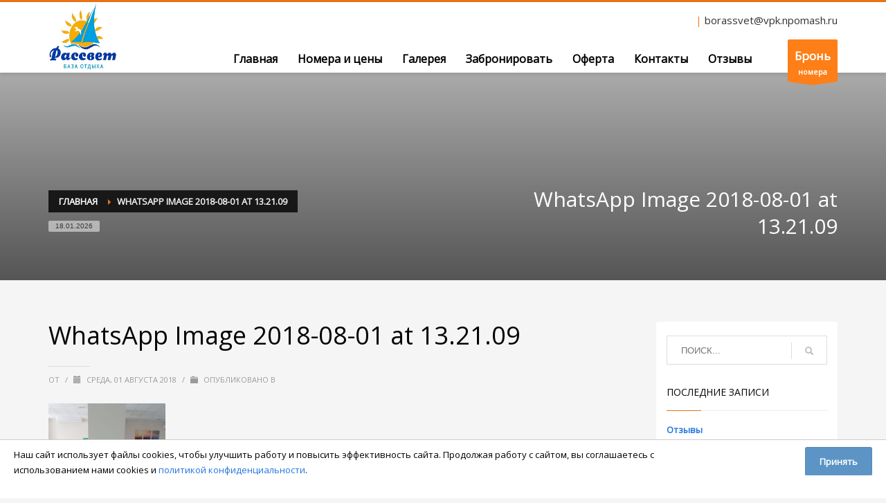

--- FILE ---
content_type: text/html; charset=UTF-8
request_url: https://bo-rassvet.ru/whatsapp-image-2018-08-01-at-13-21-09/
body_size: 67603
content:
<!DOCTYPE html>
<html dir="ltr" lang="ru-RU"
	prefix="og: https://ogp.me/ns#" >
<head>
<meta charset="UTF-8"/>
<meta name="twitter:widgets:csp" content="on"/>
<link rel="profile" href="http://gmpg.org/xfn/11"/>
<link rel="pingback" href=""/>

<title>WhatsApp Image 2018-08-01 at 13.21.09 | База отдыха &quot;Рассвет&quot;</title>

		<!-- All in One SEO 4.3.2 - aioseo.com -->
		<meta name="robots" content="nofollow, max-snippet:-1, max-image-preview:large, max-video-preview:-1" />
		<link rel="canonical" href="https://bo-rassvet.ru/whatsapp-image-2018-08-01-at-13-21-09/" />
		<meta name="generator" content="All in One SEO (AIOSEO) 4.3.2 " />
		<meta property="og:locale" content="ru_RU" />
		<meta property="og:site_name" content="Пансионат &quot;Кировец&quot;" />
		<meta property="og:type" content="article" />
		<meta property="og:title" content="WhatsApp Image 2018-08-01 at 13.21.09 | База отдыха &quot;Рассвет&quot;" />
		<meta property="og:url" content="https://bo-rassvet.ru/whatsapp-image-2018-08-01-at-13-21-09/" />
		<meta property="og:image" content="https://bo-rassvet.ru/wp-content/uploads/2018/01/logov-kopiya.jpg" />
		<meta property="og:image:secure_url" content="https://bo-rassvet.ru/wp-content/uploads/2018/01/logov-kopiya.jpg" />
		<meta property="article:published_time" content="2018-08-01T15:27:46+00:00" />
		<meta property="article:modified_time" content="2018-08-01T15:27:46+00:00" />
		<meta name="twitter:card" content="summary" />
		<meta name="twitter:title" content="WhatsApp Image 2018-08-01 at 13.21.09 | База отдыха &quot;Рассвет&quot;" />
		<meta name="twitter:image" content="http://bo-rassvet.ru/wp-content/uploads/2018/01/logov-kopiya.jpg" />
		<meta name="google" content="nositelinkssearchbox" />
		<script type="application/ld+json" class="aioseo-schema">
			{"@context":"https:\/\/schema.org","@graph":[{"@type":"BreadcrumbList","@id":"https:\/\/bo-rassvet.ru\/whatsapp-image-2018-08-01-at-13-21-09\/#breadcrumblist","itemListElement":[{"@type":"ListItem","@id":"https:\/\/bo-rassvet.ru\/#listItem","position":1,"item":{"@type":"WebPage","@id":"https:\/\/bo-rassvet.ru\/","name":"\u0413\u043b\u0430\u0432\u043d\u0430\u044f","description":"\u0411\u041e \u00ab\u0420\u0430\u0441\u0441\u0432\u0435\u0442\u00bb \u0432 \u0410\u0440\u0445\u0438\u043f\u043e-\u041e\u0441\u0438\u043f\u043e\u0432\u043a\u0435","url":"https:\/\/bo-rassvet.ru\/"},"nextItem":"https:\/\/bo-rassvet.ru\/whatsapp-image-2018-08-01-at-13-21-09\/#listItem"},{"@type":"ListItem","@id":"https:\/\/bo-rassvet.ru\/whatsapp-image-2018-08-01-at-13-21-09\/#listItem","position":2,"item":{"@type":"WebPage","@id":"https:\/\/bo-rassvet.ru\/whatsapp-image-2018-08-01-at-13-21-09\/","name":"WhatsApp Image 2018-08-01 at 13.21.09","url":"https:\/\/bo-rassvet.ru\/whatsapp-image-2018-08-01-at-13-21-09\/"},"previousItem":"https:\/\/bo-rassvet.ru\/#listItem"}]},{"@type":"ItemPage","@id":"https:\/\/bo-rassvet.ru\/whatsapp-image-2018-08-01-at-13-21-09\/#itempage","url":"https:\/\/bo-rassvet.ru\/whatsapp-image-2018-08-01-at-13-21-09\/","name":"WhatsApp Image 2018-08-01 at 13.21.09 | \u0411\u0430\u0437\u0430 \u043e\u0442\u0434\u044b\u0445\u0430 \"\u0420\u0430\u0441\u0441\u0432\u0435\u0442\"","inLanguage":"ru-RU","isPartOf":{"@id":"https:\/\/bo-rassvet.ru\/#website"},"breadcrumb":{"@id":"https:\/\/bo-rassvet.ru\/whatsapp-image-2018-08-01-at-13-21-09\/#breadcrumblist"},"author":{"@id":"https:\/\/bo-rassvet.ru\/author\/#author"},"creator":{"@id":"https:\/\/bo-rassvet.ru\/author\/#author"},"datePublished":"2018-08-01T15:27:46+03:00","dateModified":"2018-08-01T15:27:46+03:00"},{"@type":"Organization","@id":"https:\/\/bo-rassvet.ru\/#organization","name":"\u0411\u0430\u0437\u0430 \u043e\u0442\u0434\u044b\u0445\u0430 \"\u0420\u0430\u0441\u0441\u0432\u0435\u0442\"","url":"https:\/\/bo-rassvet.ru\/"},{"@type":"Person","@id":"https:\/\/bo-rassvet.ru\/author\/#author","url":"https:\/\/bo-rassvet.ru\/author\/"},{"@type":"WebSite","@id":"https:\/\/bo-rassvet.ru\/#website","url":"https:\/\/bo-rassvet.ru\/","name":"\u0411\u0430\u0437\u0430 \u043e\u0442\u0434\u044b\u0445\u0430 \"\u0420\u0430\u0441\u0441\u0432\u0435\u0442\"","description":"\u0411\u041e \u00ab\u0420\u0430\u0441\u0441\u0432\u0435\u0442\u00bb \u0432 \u0410\u0440\u0445\u0438\u043f\u043e-\u041e\u0441\u0438\u043f\u043e\u0432\u043a\u0435","inLanguage":"ru-RU","publisher":{"@id":"https:\/\/bo-rassvet.ru\/#organization"}}]}
		</script>
		<!-- All in One SEO -->

<link rel='dns-prefetch' href='//fonts.googleapis.com' />
<link rel='dns-prefetch' href='//s.w.org' />
		<script type="text/javascript">
			window._wpemojiSettings = {"baseUrl":"https:\/\/s.w.org\/images\/core\/emoji\/13.0.1\/72x72\/","ext":".png","svgUrl":"https:\/\/s.w.org\/images\/core\/emoji\/13.0.1\/svg\/","svgExt":".svg","source":{"concatemoji":"https:\/\/bo-rassvet.ru\/wp-includes\/js\/wp-emoji-release.min.js?ver=5.7.14"}};
			!function(e,a,t){var n,r,o,i=a.createElement("canvas"),p=i.getContext&&i.getContext("2d");function s(e,t){var a=String.fromCharCode;p.clearRect(0,0,i.width,i.height),p.fillText(a.apply(this,e),0,0);e=i.toDataURL();return p.clearRect(0,0,i.width,i.height),p.fillText(a.apply(this,t),0,0),e===i.toDataURL()}function c(e){var t=a.createElement("script");t.src=e,t.defer=t.type="text/javascript",a.getElementsByTagName("head")[0].appendChild(t)}for(o=Array("flag","emoji"),t.supports={everything:!0,everythingExceptFlag:!0},r=0;r<o.length;r++)t.supports[o[r]]=function(e){if(!p||!p.fillText)return!1;switch(p.textBaseline="top",p.font="600 32px Arial",e){case"flag":return s([127987,65039,8205,9895,65039],[127987,65039,8203,9895,65039])?!1:!s([55356,56826,55356,56819],[55356,56826,8203,55356,56819])&&!s([55356,57332,56128,56423,56128,56418,56128,56421,56128,56430,56128,56423,56128,56447],[55356,57332,8203,56128,56423,8203,56128,56418,8203,56128,56421,8203,56128,56430,8203,56128,56423,8203,56128,56447]);case"emoji":return!s([55357,56424,8205,55356,57212],[55357,56424,8203,55356,57212])}return!1}(o[r]),t.supports.everything=t.supports.everything&&t.supports[o[r]],"flag"!==o[r]&&(t.supports.everythingExceptFlag=t.supports.everythingExceptFlag&&t.supports[o[r]]);t.supports.everythingExceptFlag=t.supports.everythingExceptFlag&&!t.supports.flag,t.DOMReady=!1,t.readyCallback=function(){t.DOMReady=!0},t.supports.everything||(n=function(){t.readyCallback()},a.addEventListener?(a.addEventListener("DOMContentLoaded",n,!1),e.addEventListener("load",n,!1)):(e.attachEvent("onload",n),a.attachEvent("onreadystatechange",function(){"complete"===a.readyState&&t.readyCallback()})),(n=t.source||{}).concatemoji?c(n.concatemoji):n.wpemoji&&n.twemoji&&(c(n.twemoji),c(n.wpemoji)))}(window,document,window._wpemojiSettings);
		</script>
		<style type="text/css">
img.wp-smiley,
img.emoji {
	display: inline !important;
	border: none !important;
	box-shadow: none !important;
	height: 1em !important;
	width: 1em !important;
	margin: 0 .07em !important;
	vertical-align: -0.1em !important;
	background: none !important;
	padding: 0 !important;
}
</style>
	<link rel='stylesheet' id='zn_all_g_fonts-css'  href='//fonts.googleapis.com/css?family=Roboto%3A300%2Cregular%2C700%2C900%7COpen+Sans&#038;ver=5.7.14' type='text/css' media='all' />
<link rel='stylesheet' id='rs-plugin-settings-css'  href='https://bo-rassvet.ru/wp-content/plugins/revslider/public/assets/css/settings.css?ver=5.4.1' type='text/css' media='all' />
<style id='rs-plugin-settings-inline-css' type='text/css'>
#rs-demo-id {}
</style>
<link rel='stylesheet' id='slicknavcss-css'  href='https://bo-rassvet.ru/wp-content/plugins/slicknav-mobile-menu/css/slicknav.min.css?ver=1.0.11' type='text/css' media='all' />
<style id='slicknavcss-inline-css' type='text/css'>


        #main-menu {
                display: none;
        }

        .slicknav_menu {
                background: #ffffff;
        }

        .slicknav-flex{
               display: -webkit-box;
               display: -ms-flexbox;
               display: flex;
               justify-content:flex-end;
        }

        .slicknav_btn {
                background-color:#f18228;
        }

        a.slicknav_open {
                background-color:#f26d00;
        }

        .slicknav_nav .slicknav_arrow {
                float:right;
        }

        .slicknav_menu .slicknav_menutxt {
                color: #ffffff;
                text-shadow: none;
                font-size: 16px;
                font-weight: normal;
        }

        .slicknav_menu .slicknav_icon-bar {
                background-color: #fff;
                box-shadow: none;
        }

        .slicknav_nav li a {
                color: #000000;
                text-transform: none;
                font-size: 16px;
                padding: 5px 10px;
        }

        .slicknav_nav a:hover,
        .slicknav_nav .slicknav_row:hover {
                background: #f18228;
        }

        .slicknav_nav .menu-item a:hover,
        .slicknav_nav a span:hover {
                color: #ffffff;
        }

        .slicknav_nav input[type='submit']{
                background: #222222;
                color: #fff;
        }

        .slicknav-logo-text a{
                color: #222222;
        }


        @media screen and (min-width: 600px) {
                .slicknav_menu {
                        display: none;
                }

                #main-menu {
                        display: block;
                }
        }
        
        .slicknav_menu .slicknav_menutxt {
                text-shadow: 0 1px 3px #000;
        }
        .slicknav_menu .slicknav_icon-bar {
                box-shadow: 0 1px 0 rgba(0,0,0,0.25);
        }
        .slicknav-flex{
                display: -webkit-box;
                display: -ms-flexbox;
                display: flex;
                -webkit-box-pack: justify;
                -ms-flex-pack: justify;
                justify-content:space-between;
        }
        
         .slicknav_menu {
                position: fixed;
                width: 100%;
                left: 0;
                top: 0;
                z-index: 99999;
        }

        html {
               padding-top: 45px;
        }

        @media screen and (min-width:600px) {

                 html {
                        padding-top: 0;
                 }
        }

         
         .site-header,
         .fl-page-header {
                display: none;
         }

        @media screen and (min-width:600px) {
         .site-header,
         .fl-page-header {
                display: block;
         }
            }
</style>
<link rel='stylesheet' id='hg-mailchimp-styles-css'  href='https://bo-rassvet.ru/wp-content/themes/kallyas/framework/hogash-mailchimp/assets/css/hg-mailchimp.css?ver=1.0.0' type='text/css' media='all' />
<link rel='stylesheet' id='kallyas-styles-css'  href='https://bo-rassvet.ru/wp-content/themes/kallyas/style.css?ver=4.15.16' type='text/css' media='all' />
<link rel='stylesheet' id='th-bootstrap-styles-css'  href='https://bo-rassvet.ru/wp-content/themes/kallyas/css/bootstrap.min.css?ver=4.15.16' type='text/css' media='all' />
<link rel='stylesheet' id='th-theme-template-styles-css'  href='https://bo-rassvet.ru/wp-content/themes/kallyas/css/template.min.css?ver=4.15.16' type='text/css' media='all' />
<link rel='stylesheet' id='zion-frontend-css'  href='https://bo-rassvet.ru/wp-content/themes/kallyas/framework/zion-builder/assets/css/znb_frontend.css?ver=1.0.18' type='text/css' media='all' />
<link rel='stylesheet' id='1849-layout.css-css'  href='//bo-rassvet.ru/wp-content/uploads/zion-builder/cache/1849-layout.css?ver=a103bf763bb16eef1455b26171db0c9c' type='text/css' media='all' />
<link rel='stylesheet' id='th-theme-print-stylesheet-css'  href='https://bo-rassvet.ru/wp-content/themes/kallyas/css/print.css?ver=4.15.16' type='text/css' media='print' />
<link rel='stylesheet' id='th-theme-options-styles-css'  href='//bo-rassvet.ru/wp-content/uploads/zn_dynamic.css?ver=1676106840' type='text/css' media='all' />
<link rel='stylesheet' id='wpdevelop-bts-css'  href='https://bo-rassvet.ru/wp-content/plugins/booking/vendors/_custom/bootstrap-css/css/bootstrap.css?ver=10.14.13' type='text/css' media='all' />
<link rel='stylesheet' id='wpdevelop-bts-theme-css'  href='https://bo-rassvet.ru/wp-content/plugins/booking/vendors/_custom/bootstrap-css/css/bootstrap-theme.css?ver=10.14.13' type='text/css' media='all' />
<link rel='stylesheet' id='wpbc-tippy-popover-css'  href='https://bo-rassvet.ru/wp-content/plugins/booking/vendors/_custom/tippy.js/themes/wpbc-tippy-popover.css?ver=10.14.13' type='text/css' media='all' />
<link rel='stylesheet' id='wpbc-tippy-times-css'  href='https://bo-rassvet.ru/wp-content/plugins/booking/vendors/_custom/tippy.js/themes/wpbc-tippy-times.css?ver=10.14.13' type='text/css' media='all' />
<link rel='stylesheet' id='wpbc-material-design-icons-css'  href='https://bo-rassvet.ru/wp-content/plugins/booking/vendors/_custom/material-design-icons/material-design-icons.css?ver=10.14.13' type='text/css' media='all' />
<link rel='stylesheet' id='wpbc-ui-both-css'  href='https://bo-rassvet.ru/wp-content/plugins/booking/css/wpbc_ui_both.css?ver=10.14.13' type='text/css' media='all' />
<link rel='stylesheet' id='wpbc-time_picker-css'  href='https://bo-rassvet.ru/wp-content/plugins/booking/css/wpbc_time-selector.css?ver=10.14.13' type='text/css' media='all' />
<link rel='stylesheet' id='wpbc-time_picker-skin-css'  href='https://bo-rassvet.ru/wp-content/plugins/booking/css/time_picker_skins/marine.css?ver=10.14.13' type='text/css' media='all' />
<link rel='stylesheet' id='wpbc-client-pages-css'  href='https://bo-rassvet.ru/wp-content/plugins/booking/css/client.css?ver=10.14.13' type='text/css' media='all' />
<link rel='stylesheet' id='wpbc-all-client-css'  href='https://bo-rassvet.ru/wp-content/plugins/booking/_dist/all/_out/wpbc_all_client.css?ver=10.14.13' type='text/css' media='all' />
<link rel='stylesheet' id='wpbc-calendar-css'  href='https://bo-rassvet.ru/wp-content/plugins/booking/css/calendar.css?ver=10.14.13' type='text/css' media='all' />
<link rel='stylesheet' id='wpbc-calendar-skin-css'  href='https://bo-rassvet.ru/wp-content/plugins/booking/css/skins/premium-marine.css?ver=10.14.13' type='text/css' media='all' />
<link rel='stylesheet' id='wpbc-flex-timeline-css'  href='https://bo-rassvet.ru/wp-content/plugins/booking/core/timeline/v2/_out/timeline_v2.1.css?ver=10.14.13' type='text/css' media='all' />
<script type='text/javascript' id='jquery-core-js-extra'>
/* <![CDATA[ */
var SDT_DATA = {"ajaxurl":"https:\/\/bo-rassvet.ru\/wp-admin\/admin-ajax.php","siteUrl":"https:\/\/bo-rassvet.ru\/","pluginsUrl":"https:\/\/bo-rassvet.ru\/wp-content\/plugins","isAdmin":""};
/* ]]> */
</script>
<script data-cfasync="false" type='text/javascript' src='https://bo-rassvet.ru/wp-includes/js/jquery/jquery.min.js?ver=3.5.1' id='jquery-core-js'></script>
<script data-cfasync="false" type='text/javascript' src='https://bo-rassvet.ru/wp-includes/js/jquery/jquery-migrate.min.js?ver=3.3.2' id='jquery-migrate-js'></script>
<script type='text/javascript' src='https://bo-rassvet.ru/wp-content/plugins/revslider/public/assets/js/jquery.themepunch.tools.min.js?ver=5.4.1' id='tp-tools-js'></script>
<script type='text/javascript' src='https://bo-rassvet.ru/wp-content/plugins/revslider/public/assets/js/jquery.themepunch.revolution.min.js?ver=5.4.1' id='revmin-js'></script>
<script type='text/javascript' src='https://bo-rassvet.ru/wp-content/plugins/slicknav-mobile-menu/js/jquery.slicknav.min.js?ver=1.0.11' id='slicknavjs-js'></script>
<script type='text/javascript' id='slicknav-init-js-extra'>
/* <![CDATA[ */
var slickNavVars = {"ng_slicknav":{"ng_slicknav_menu":"#main-menu","ng_slicknav_position":"body","ng_slicknav_parent_links":true,"ng_slicknav_close_click":true,"ng_slicknav_child_links":false,"ng_slicknav_speed":600,"ng_slicknav_label":"\u041c\u0435\u043d\u044e","ng_slicknav_fixhead":true,"ng_slicknav_hidedesktop":"block","ng_slicknav_brand":"http:\/\/bo-rassvet.ru\/wp-content\/uploads\/2018\/05\/78.jpg","ng_slicknav_brand_text":"","ng_slicknav_search":false,"ng_slicknav_search_text":"search...","ng_slicksearch":"https:\/\/bo-rassvet.ru\/","ng_slicknav_closedsymbol":"","ng_slicknav_openedsymbol":"","ng_slicknav_alt":"","ng_slicknav_accordion":false,"ng_slicknav_animation_library":"jquery"}};
/* ]]> */
</script>
<script type='text/javascript' src='https://bo-rassvet.ru/wp-content/plugins/slicknav-mobile-menu/js/slick-init.js?ver=1.9.1' id='slicknav-init-js'></script>
<link rel="https://api.w.org/" href="https://bo-rassvet.ru/wp-json/" /><link rel="alternate" type="application/json" href="https://bo-rassvet.ru/wp-json/wp/v2/media/1849" /><meta name="generator" content="WordPress 5.7.14" />
<link rel='shortlink' href='https://bo-rassvet.ru/?p=1849' />
<link rel="alternate" type="application/json+oembed" href="https://bo-rassvet.ru/wp-json/oembed/1.0/embed?url=https%3A%2F%2Fbo-rassvet.ru%2Fwhatsapp-image-2018-08-01-at-13-21-09%2F" />
<link rel="alternate" type="text/xml+oembed" href="https://bo-rassvet.ru/wp-json/oembed/1.0/embed?url=https%3A%2F%2Fbo-rassvet.ru%2Fwhatsapp-image-2018-08-01-at-13-21-09%2F&#038;format=xml" />
    <style type="text/css" id="ppcf7-header-css">
.pp-cookies-notice{position:fixed;bottom:0;left:0;right:0;padding:10px 20px;border-top:1px solid #ccc;background:#fff;z-index:999;display:none;}.pp-left,.pp-right{float:left;}.pp-left{width:80%;}.pp-right{width:20%;text-align:right;}.pp-btn{cursor:pointer;border-bottom:1px dashed;display:inline-block;padding:2px;opacity:0.8;}.pp-btn:hover{border-color:transparent;}@media(max-width:991px){.pp-left,.pp-right{float:none;width:100%;}.pp-right{text-align:left;}}
    </style>    
    		<meta name="theme-color"
			  content="#e77315">
				<meta name="viewport" content="width=device-width, initial-scale=1, maximum-scale=1"/>
		
		<!--[if lte IE 8]>
		<script type="text/javascript">
			var $buoop = {
				vs: {i: 10, f: 25, o: 12.1, s: 7, n: 9}
			};

			$buoop.ol = window.onload;

			window.onload = function () {
				try {
					if ($buoop.ol) {
						$buoop.ol()
					}
				}
				catch (e) {
				}

				var e = document.createElement("script");
				e.setAttribute("type", "text/javascript");
				e.setAttribute("src", "https://browser-update.org/update.js");
				document.body.appendChild(e);
			};
		</script>
		<![endif]-->

		<!-- for IE6-8 support of HTML5 elements -->
		<!--[if lt IE 9]>
		<script src="//html5shim.googlecode.com/svn/trunk/html5.js"></script>
		<![endif]-->
		
	<!-- Fallback for animating in viewport -->
	<noscript>
		<style type="text/css" media="screen">
			.zn-animateInViewport {visibility: visible;}
		</style>
	</noscript>
	<style type="text/css">.recentcomments a{display:inline !important;padding:0 !important;margin:0 !important;}</style><meta name="generator" content="Powered by Slider Revolution 5.4.1 - responsive, Mobile-Friendly Slider Plugin for WordPress with comfortable drag and drop interface." />
<link rel="icon" href="https://bo-rassvet.ru/wp-content/uploads/2018/04/cropped-logo-npo-mash-32x32.jpg" sizes="32x32" />
<link rel="icon" href="https://bo-rassvet.ru/wp-content/uploads/2018/04/cropped-logo-npo-mash-192x192.jpg" sizes="192x192" />
<link rel="apple-touch-icon" href="https://bo-rassvet.ru/wp-content/uploads/2018/04/cropped-logo-npo-mash-180x180.jpg" />
<meta name="msapplication-TileImage" content="https://bo-rassvet.ru/wp-content/uploads/2018/04/cropped-logo-npo-mash-270x270.jpg" />
		<style type="text/css" id="wp-custom-css">
			.table-price th, .table-price td {
	text-align: center;
	vertical-align: middle;
}		</style>
		</head>

<body  class="attachment attachment-template-default single single-attachment postid-1849 attachmentid-1849 attachment-jpeg kl-follow-menu kl-skin--light" itemscope="itemscope" itemtype="https://schema.org/WebPage" >


<div class="login_register_stuff"></div><!-- end login register stuff -->		<div id="fb-root"></div>
		<script>(function (d, s, id) {
				var js, fjs = d.getElementsByTagName(s)[0];
				if (d.getElementById(id)) return;
				js = d.createElement(s);
				js.id = id;
				js.src = "//connect.facebook.net/en_US/sdk.js#xfbml=1&version=v2.5";
				fjs.parentNode.insertBefore(js, fjs);
			}(document, 'script', 'facebook-jssdk'));</script>
		

<div id="page_wrapper">

<header id="header" class="site-header  style6 cta_button  header--follow    sticky-resize headerstyle--default site-header--relative nav-th--light siteheader-classic siteheader-classic-normal sheader-sh--dark"  >
		<div class="site-header-wrapper sticky-top-area">

		<div class="kl-top-header site-header-main-wrapper clearfix   sh--dark">

			<div class="container siteheader-container header--oldstyles">

				<div class="fxb-row fxb-row-col-sm">

										<div class='fxb-col fxb fxb-center-x fxb-center-y fxb-basis-auto fxb-grow-0'>
								<div id="logo-container" class="logo-container  hasHoverMe logosize--no zn-original-logo">
			<!-- Logo -->
			<h3 class='site-logo logo ' id='logo'><a href='https://bo-rassvet.ru/' class='site-logo-anch'><img class="logo-img site-logo-img" src="https://bo-rassvet.ru/wp-content/uploads/2018/05/logotip-rassvet.jpg" width="100" height="100"  alt="База отдыха &quot;Рассвет&quot;" title="БО «Рассвет» в Архипо-Осиповке"  /></a></h3>			<!-- InfoCard -->
					</div>

							</div>
					
					<div class='fxb-col fxb-basis-auto'>

						

	<div class="separator site-header-separator visible-xs"></div>
	<div class="fxb-row site-header-row site-header-top ">

		<div class='fxb-col fxb fxb-start-x fxb-center-y fxb-basis-auto site-header-col-left site-header-top-left'>
								</div>

		<div class='fxb-col fxb fxb-end-x fxb-center-y fxb-basis-auto site-header-col-right site-header-top-right'>
						<div class="sh-component kl-header-toptext kl-font-alt"><span style="font-size:15px; color:#F18228;"><a href="tel:"></a> | <a href="mailto:borassvet@vpk.npomash.ru">borassvet@vpk.npomash.ru</a></span></div>		</div>

	</div><!-- /.site-header-top -->

	<div class="separator site-header-separator visible-xs"></div>


<div class="fxb-row site-header-row site-header-main ">

	<div class='fxb-col fxb fxb-start-x fxb-center-y fxb-basis-auto site-header-col-left site-header-main-left'>
			</div>

	<div class='fxb-col fxb fxb-center-x fxb-center-y fxb-basis-auto site-header-col-center site-header-main-center'>
			</div>

	<div class='fxb-col fxb fxb-end-x fxb-center-y fxb-basis-auto site-header-col-right site-header-main-right'>

		<div class='fxb-col fxb fxb-end-x fxb-center-y fxb-basis-auto site-header-main-right-top'>
								<div class="sh-component main-menu-wrapper" role="navigation" itemscope="itemscope" itemtype="https://schema.org/SiteNavigationElement" >

					<div class="zn-res-menuwrapper">
			<a href="#" class="zn-res-trigger zn-menuBurger zn-menuBurger--3--s zn-menuBurger--anim1 " id="zn-res-trigger">
				<span></span>
				<span></span>
				<span></span>
			</a>
		</div><!-- end responsive menu -->
		<div id="main-menu" class="main-nav mainnav--sidepanel mainnav--active-bg mainnav--pointer-dash nav-mm--light zn_mega_wrapper "><ul id="menu-menu" class="main-menu main-menu-nav zn_mega_menu "><li id="menu-item-779" class="main-menu-item menu-item menu-item-type-post_type menu-item-object-page menu-item-home menu-item-779  main-menu-item-top  menu-item-even menu-item-depth-0"><a href="https://bo-rassvet.ru/" class=" main-menu-link main-menu-link-top"><span>Главная</span></a></li>
<li id="menu-item-1068" class="main-menu-item menu-item menu-item-type-post_type menu-item-object-page menu-item-has-children menu-item-1068  main-menu-item-top  menu-item-even menu-item-depth-0"><a href="https://bo-rassvet.ru/nomera-i-tsenyi/" class=" main-menu-link main-menu-link-top"><span>Номера и цены</span></a>
<ul class="sub-menu clearfix">
	<li id="menu-item-1536" class="main-menu-item menu-item menu-item-type-post_type menu-item-object-portfolio menu-item-1536  main-menu-item-sub  menu-item-odd menu-item-depth-1"><a href="https://bo-rassvet.ru/portfolio/standartnyiy-2-mestnyiy-nomer/" class=" main-menu-link main-menu-link-sub"><span>Стандартный 2-местный номер</span></a></li>
	<li id="menu-item-1534" class="main-menu-item menu-item menu-item-type-post_type menu-item-object-portfolio menu-item-1534  main-menu-item-sub  menu-item-odd menu-item-depth-1"><a href="https://bo-rassvet.ru/portfolio/kottedzh-6-mestnyiy-s-zavtrakom/" class=" main-menu-link main-menu-link-sub"><span>Коттедж 6-местный</span></a></li>
</ul>
</li>
<li id="menu-item-872" class="main-menu-item menu-item menu-item-type-post_type menu-item-object-page menu-item-872  main-menu-item-top  menu-item-even menu-item-depth-0"><a href="https://bo-rassvet.ru/galereya/" class=" main-menu-link main-menu-link-top"><span>Галерея</span></a></li>
<li id="menu-item-31" class="main-menu-item menu-item menu-item-type-post_type menu-item-object-page menu-item-31  main-menu-item-top  menu-item-even menu-item-depth-0"><a href="https://bo-rassvet.ru/zabronirovat/" class=" main-menu-link main-menu-link-top"><span>Забронировать</span></a></li>
<li id="menu-item-2034" class="main-menu-item menu-item menu-item-type-post_type menu-item-object-page menu-item-2034  main-menu-item-top  menu-item-even menu-item-depth-0"><a href="https://bo-rassvet.ru/oferta/" class=" main-menu-link main-menu-link-top"><span>Оферта</span></a></li>
<li id="menu-item-878" class="main-menu-item menu-item menu-item-type-post_type menu-item-object-page menu-item-878  main-menu-item-top  menu-item-even menu-item-depth-0"><a href="https://bo-rassvet.ru/kontaktyi/" class=" main-menu-link main-menu-link-top"><span>Контакты</span></a></li>
<li id="menu-item-900" class="main-menu-item menu-item menu-item-type-post_type menu-item-object-post menu-item-900  main-menu-item-top  menu-item-even menu-item-depth-0"><a href="https://bo-rassvet.ru/otzyivyi/" class=" main-menu-link main-menu-link-top"><span>Отзывы</span></a></li>
</ul></div>		</div>
		<!-- end main_menu -->
		<a href="http://bo-rassvet.ru/zabronirovat/"  id="ctabutton"  class="sh-component ctabutton kl-cta-ribbon hidden-xs"  target="_self"  itemprop="url" ><strong>Бронь</strong>номера<svg version="1.1" class="trisvg" xmlns="http://www.w3.org/2000/svg" xmlns:xlink="http://www.w3.org/1999/xlink" x="0px" y="0px" preserveAspectRatio="none" width="14px" height="5px" viewBox="0 0 14.017 5.006" enable-background="new 0 0 14.017 5.006" xml:space="preserve"><path fill-rule="evenodd" clip-rule="evenodd" d="M14.016,0L7.008,5.006L0,0H14.016z"></path></svg></a>		</div>

		
	</div>

</div><!-- /.site-header-main -->


					</div>
				</div>
							</div><!-- /.siteheader-container -->
		</div><!-- /.site-header-main-wrapper -->

	</div><!-- /.site-header-wrapper -->
	</header>
<div id="page_header" class="page-subheader page-subheader--auto page-subheader--inherit-hp zn_def_header_style  psubhead-stheader--relative sh-tcolor--light">

    <div class="bgback"></div>

    
    <div class="th-sparkles"></div>

    <!-- DEFAULT HEADER STYLE -->
    <div class="ph-content-wrap">
        <div class="ph-content-v-center">
            <div>
                <div class="container">
                    <div class="row">
                                                <div class="col-sm-6">
                            <ul vocab="http://schema.org/" typeof="BreadcrumbList" class="breadcrumbs fixclear bread-style--black"><li property="itemListElement" typeof="ListItem"><a property="item" typeof="WebPage" href="https://bo-rassvet.ru">Главная</a></li><li>WhatsApp Image 2018-08-01 at 13.21.09</li></ul><span id="current-date" class="subheader-currentdate hidden-xs">18.01.2026</span>                            <div class="clearfix"></div>
                        </div>
                        
                                                <div class="col-sm-6">
                            <div class="subheader-titles">
                                <h2 class="subheader-maintitle" itemprop="headline" >WhatsApp Image 2018-08-01 at 13.21.09</h2>                            </div>
                        </div>
                                            </div>
                    <!-- end row -->
                </div>
            </div>
        </div>
    </div>
    <div class="zn_header_bottom_style"></div></div>

	<section id="content" class="site-content">
		<div class="container">
			<div class="row">

				<!--// Main Content: page content from WP_EDITOR along with the appropriate sidebar if one specified. -->
				<div class="right_sidebar col-sm-8 col-md-9 " role="main" itemprop="mainContentOfPage" >
					<div id="th-content-post">
						<div id="post-1849" class="kl-single-layout--classic post-1849 attachment type-attachment status-inherit hentry">

    
    <div class="itemView clearfix eBlog kl-blog kl-blog-list-wrapper kl-blog--style-light ">

        <h1 class="page-title kl-blog-post-title entry-title" itemprop="headline" >WhatsApp Image 2018-08-01 at 13.21.09</h1><div class="kl-blog-post" itemscope="itemscope" itemtype="https://schema.org/Blog" >

    <div class="itemHeader kl-blog-post-header">
    <div class="post_details kl-blog-post-details kl-font-alt">
        <span class="itemAuthor kl-blog-post-details-author vcard author"  itemprop="author" itemscope="itemscope" itemtype="https://schema.org/Person" >
	от	<span class="fn">
		<a class=" kl-blog-post-author-link" href="https://bo-rassvet.ru/author/">
					</a>
	</span>
</span>
        <span class="infSep kl-blog-post-details-sep "> / </span>
        <span class="itemDateCreated kl-blog-post-date" itemprop="datePublished" >
	<span class="kl-blog-post-date-icon glyphicon glyphicon-calendar"></span>
	<span class="updated">
		Среда, 01 августа 2018	</span>
</span>
        <span class="infSep kl-blog-post-details-sep"> / </span>
        <span class="itemCategory kl-blog-post-category">
    <span class="kl-blog-post-category-icon glyphicon glyphicon-folder-close"></span>
    Опубликовано в </span>
    </div>
</div>
<!-- end itemheader -->
<div class="itemBody kl-blog-post-body kl-blog-cols-1" itemprop="text" >
    <!-- Blog Image -->
        <!-- Blog Content -->
    <p class="attachment"><a href='https://bo-rassvet.ru/wp-content/uploads/2018/08/WhatsApp-Image-2018-08-01-at-13.21.09.jpeg'><img width="169" height="300" src="https://bo-rassvet.ru/wp-content/uploads/2018/08/WhatsApp-Image-2018-08-01-at-13.21.09-169x300.jpeg" class="attachment-medium size-medium" alt="" loading="lazy" srcset="https://bo-rassvet.ru/wp-content/uploads/2018/08/WhatsApp-Image-2018-08-01-at-13.21.09-169x300.jpeg 169w, https://bo-rassvet.ru/wp-content/uploads/2018/08/WhatsApp-Image-2018-08-01-at-13.21.09-576x1024.jpeg 576w, https://bo-rassvet.ru/wp-content/uploads/2018/08/WhatsApp-Image-2018-08-01-at-13.21.09-105x187.jpeg 105w, https://bo-rassvet.ru/wp-content/uploads/2018/08/WhatsApp-Image-2018-08-01-at-13.21.09.jpeg 720w" sizes="(max-width: 169px) 100vw, 169px" /></a></p>

</div>
<!-- end item body -->
<div class="clearfix"></div>
	<div class="post-author kl-blog-post-author">
		<div class="author-avatar kl-blog-post-author-avatar">
			<img alt='' src='https://secure.gravatar.com/avatar/?s=100&#038;d=mm&#038;r=g' srcset='https://secure.gravatar.com/avatar/?s=200&#038;d=mm&#038;r=g 2x' class='avatar avatar-100 photo avatar-default' height='100' width='100' loading='lazy'/>		</div>
		<div class="author-details kl-blog-post-author-details">
			<h4 class="kl-blog-post-author-title" itemprop="author" itemscope="itemscope" itemtype="https://schema.org/Person" >О <span class="author vcard" rel="author"></span></h4>
					</div>
	</div>
	<div class="clearfix"></div>
	    <div class="related-articles kl-blog-related">

        <h3 class="rta-title kl-blog-related-title" itemprop="headline" >То, что вы можете читать далее</h3>

        <div class="row kl-blog-related-row">
            <div class="col-sm-4">
    <div class="rta-post kl-blog-related-post">
                <h5 class="kl-blog-related-post-title"><a class="kl-blog-related-post-title-link" href="https://bo-rassvet.ru/otzyivyi/">Отзывы</a></h5>
    </div>
</div>
        </div>

    </div>
    
</div><!-- /.kl-blog-post -->
    </div>
    <!-- End Item Layout -->
</div>
<div class="comment-form-wrapper kl-comments-wrapper kl-commlayout-classic">
    <!-- You can start editing here. -->


    <div class="clear"></div>

    <div class="zn-separator zn-margin-b line"></div>

    <div class="zn_comments sixteen columns  kl-comments">




        	<div id="respond" class="comment-respond">
		<h3 id="reply-title" class="comment-reply-title">Добавить комментарий <small><a rel="nofollow" id="cancel-comment-reply-link" href="/whatsapp-image-2018-08-01-at-13-21-09/#respond" style="display:none;">Отменить ответ</a></small></h3><form action="https://bo-rassvet.ru/wp-comments-post.php" method="post" id="commentform" class="comment-form"><p class="comment-notes"><span id="email-notes">Ваш адрес email не будет опубликован.</span> Обязательные поля помечены <span class="required">*</span></p><div class="row"><div class="form-group col-sm-12"><p class="comment-form-comment"><label for="comment">Комментарий</label> <textarea class="form-control" placeholder="Message:" id="comment" name="comment" cols="45" rows="8" maxlength="65525" required="required"></textarea></p></div></div><div class="row"><div class="form-group col-sm-4"><p class="comment-form-author"><label for="author">Имя <span class="required">*</span></label> <input class="form-control" placeholder="Имя" id="author" name="author" type="text" value="" size="30" maxlength="245" required='required' /></p></div>
<div class="form-group col-sm-4"><p class="comment-form-email"><label for="email">Email <span class="required">*</span></label> <input class="form-control" placeholder="Email " id="email" name="email" type="text" value="" size="30" maxlength="100" aria-describedby="email-notes" required='required' /></p></div>
<div class="form-group col-sm-4"><p class="comment-form-url"><label for="url">Сайт</label> <input class="form-control" placeholder="Вебсайт" id="url" name="url" type="text" value="" size="30" maxlength="200" /></p></div></div>
<p class="comment-form-cookies-consent"><input id="wp-comment-cookies-consent" name="wp-comment-cookies-consent" type="checkbox" value="yes" /> <label for="wp-comment-cookies-consent">Сохранить моё имя, email и адрес сайта в этом браузере для последующих моих комментариев.</label></p>
<p class="form-submit"><input name="submit" type="submit" id="submit" class="btn btn-fullcolor" value="Отправить комментарий" /> <input type='hidden' name='comment_post_ID' value='1849' id='comment_post_ID' />
<input type='hidden' name='comment_parent' id='comment_parent' value='0' />
</p><p style="display: none;"><input type="hidden" id="akismet_comment_nonce" name="akismet_comment_nonce" value="07051f1353" /></p><input type="hidden" id="ak_js" name="ak_js" value="113"/><textarea name="ak_hp_textarea" cols="45" rows="8" maxlength="100" style="display: none !important;"></textarea></form>	</div><!-- #respond -->
	

    </div>


</div>					</div><!--// #th-content-post -->
				</div>

				<aside class=" col-sm-4 col-md-3 " role="complementary" itemscope="itemscope" itemtype="https://schema.org/WPSideBar" ><div class="zn_sidebar sidebar kl-sidebar--light element-scheme--light"><div id="search-2" class="widget zn-sidebar-widget widget_search">
<form id="searchform" class="gensearch__form" action="https://bo-rassvet.ru/" method="get">
	<input id="s" name="s" value="" class="inputbox gensearch__input" type="text" placeholder="ПОИСК..." />
	<button type="submit" id="searchsubmit" value="go" class="gensearch__submit glyphicon glyphicon-search"></button>
	</form></div>			<div id="recent-posts-2" class="widget zn-sidebar-widget widget_recent_entries">			<div class="latest_posts-wgt">			<h3 class="widgettitle zn-sidebar-widget-title title">Последние записи</h3>			<ul class="posts latest_posts-wgt-posts">
									<li class="lp-post latest_posts-wgt-post">
												<h4 class="title latest_posts-wgt-title" itemprop="headline" >
							<a href="https://bo-rassvet.ru/otzyivyi/" class="latest_posts-wgt-title-link" title="Отзывы">
							Отзывы							</a></h4>
													<div class="text latest_posts-wgt-text">...</div>
																	</li>
							</ul>
			</div>			</div>			<div id="recent-comments-2" class="widget zn-sidebar-widget widget_recent_comments"><h3 class="widgettitle zn-sidebar-widget-title title">Свежие комментарии</h3><ul id="recentcomments"><li class="recentcomments"><span class="comment-author-link">Светлана Деньщикова</span> к записи <a href="https://bo-rassvet.ru/otzyivyi/#comment-485">Отзывы</a></li><li class="recentcomments"><span class="comment-author-link">Александра</span> к записи <a href="https://bo-rassvet.ru/otzyivyi/#comment-481">Отзывы</a></li><li class="recentcomments"><span class="comment-author-link">Александр</span> к записи <a href="https://bo-rassvet.ru/otzyivyi/#comment-480">Отзывы</a></li><li class="recentcomments"><span class="comment-author-link">Ольга</span> к записи <a href="https://bo-rassvet.ru/otzyivyi/#comment-478">Отзывы</a></li><li class="recentcomments"><span class="comment-author-link">Елена</span> к записи <a href="https://bo-rassvet.ru/otzyivyi/#comment-476">Отзывы</a></li></ul></div><div id="archives-2" class="widget zn-sidebar-widget widget_archive"><h3 class="widgettitle zn-sidebar-widget-title title">Архивы</h3>			<ul class="menu">
					<li><a href='https://bo-rassvet.ru/2017/09/'>Сентябрь 2017</a></li>
			</ul>
		</div><div id="categories-2" class="widget zn-sidebar-widget widget_categories"><h3 class="widgettitle zn-sidebar-widget-title title">Категории</h3>			<ul class="menu">
					<li class="cat-item cat-item-1"><a href="https://bo-rassvet.ru/category/bez-rubriki/">Без рубрики</a>
</li>
			</ul>
		</div><div id="meta-2" class="widget zn-sidebar-widget widget_meta"><h3 class="widgettitle zn-sidebar-widget-title title">Мета</h3>
		<ul>
						<li><a href="https://bo-rassvet.ru/rs-admin/">Войти</a></li>
			<li><a href="https://bo-rassvet.ru/feed/">Лента записей</a></li>
			<li><a href="https://bo-rassvet.ru/comments/feed/">Лента комментариев</a></li>

			<li><a href="https://ru.wordpress.org/">WordPress.org</a></li>
		</ul>

		</div></div></aside>			</div>
		</div>
	</section><!--// #content -->
<div class="znpb-footer-smart-area" >		<section class="zn_section eluid98ae07fc     section-sidemargins    zn_section--relative section--no " id="eluidb7a30354"  >

			<div class="zn-bgSource "  ><div class="zn-bgSource-overlay" style="background: -webkit-linear-gradient(top,  rgba(255,255,255,1) 0%,rgba(249,248,247,0.75) 100%); background: linear-gradient(to bottom,  rgba(255,255,255,1) 0%,rgba(249,248,247,0.75) 100%); "></div></div>
			<div class="zn_section_size container zn-section-height--auto zn-section-content_algn--top ">

				<div class="row ">
					
		<div class="eluid0f82536f      col-md-4 col-sm-4   znColumnElement"  id="eluid0f82536f" >

			
			<div class="znColumnElement-innerWrapper-eluid0f82536f znColumnElement-innerWrapper znColumnElement-innerWrapper--valign-top znColumnElement-innerWrapper--halign-left " >

				<div class="znColumnElement-innerContent">					<div class="th-spacer clearfix eluid66b6731a     "></div><div class="zn_text_box eluide969f13f  zn_text_box-light element-scheme--light" ><p style="text-align: left; color: #000000; font-family: 'Open Sans'; font-size: 16px;"><span style="font-size: 14px;"><strong>Звоните: пн-пт 8:00-17:00, сб-вс выходной </strong></span></p>
<p style="text-align: left; color: #000000; font-family: 'Open Sans'; font-size: 16px;"><span style="font-size: 14px;"><a href="tel:88614160665">8 (86141) 60665</a>;<a href="tel:88614160680"> <span style="color: #2375e0;">+7928-845-69-00</span></a><span style="color: #000000;">;</span><br /></span> <span style="font-size: 14px;"><strong> Email:</strong> <a href="mailto:bazarassvet@yandex.ru">bazarassvet@yandex.ru</a><br /><strong>Адрес:</strong> с. Архипо-Осиповка, Правый мыс</span></p>
</div>				</div>
			</div>

			
		</div>
	
		<div class="eluid32cd0b7f      col-md-3 col-sm-3   znColumnElement" data-anim-delay="700ms" id="eluid3ab516b9" >

			
			<div class="znColumnElement-innerWrapper-eluid32cd0b7f znColumnElement-innerWrapper znColumnElement-innerWrapper--valign-top znColumnElement-innerWrapper--halign-left " >

				<div class="znColumnElement-innerContent">					<div class="zn_text_box eluid5a593448  zn_text_box-light element-scheme--light" data-anim-delay="700ms"></div>				</div>
			</div>

			
		</div>
	
		<div class="eluid7c56b003      col-md-5 col-sm-5   znColumnElement"  id="eluid7c56b003" >

			
			<div class="znColumnElement-innerWrapper-eluid7c56b003 znColumnElement-innerWrapper znColumnElement-innerWrapper--valign-top znColumnElement-innerWrapper--halign-right " >

				<div class="znColumnElement-innerContent">					<div class="zn_text_box eluid6beb7938  zn_text_box-light element-scheme--light" ><p><!-- div class="pluso" data-background="#ebebeb" data-options="medium,round,line,horizontal,counter,theme=08" data-services="vkontakte,odnoklassniki,facebook,twitter,google,moimir">


<div class="pluso-010010011010-08"><span class="pluso-counter"><strong title="0">0</strong></span></div>


</div -->
</div><div class="zn_text_box eluid35ad9c59  zn_text_box-light element-scheme--light" ><h6 style="text-align: left;"><span style="font-size: 13px;"><span style="color: #000;">© 2018 База отдыха "Рассвет"| </span><span style="color: #000000;">Создано веб-студией <a href="http://say-web.ru/">Say Web</a></span></span></h6>
<p><a href="http://bo-rassvet.ru/wp-content/uploads/2018/05/Politika-konfidentsialnosti-baza-otdyiha-Rassvet.pdf"><span style="font-size: 13px;">Политика конфиденциальности</span></a><span style="font-size: 13px;"> | <a href="http://bo-rassvet.ru/wp-content/uploads/2018/05/Pravila-prozhivaniya.compressed.pdf">Правила проживания</a></span></p>
</div>				</div>
			</div>

			
		</div>
	
		<div class="eluid31e21f11      col-md-12 col-sm-12   znColumnElement"  id="eluid31e21f11" >

			
			<div class="znColumnElement-innerWrapper-eluid31e21f11 znColumnElement-innerWrapper znColumnElement-innerWrapper--valign-top znColumnElement-innerWrapper--halign-right " >

				<div class="znColumnElement-innerContent">								<div class="zn_separator clearfix eluid7826d337 zn_separator--icon-no " ></div>
		<div class="zn_text_box eluid3d9869e0  zn_text_box-light element-scheme--light" ><h6 style="text-align: left;"><span style="font-size: 12px;">© Все права защищены. Копирование и использование материалов регулярно отслеживается методом поиска точного соответствия. Если вы рискнули скопировать или использовать наши материалы, ждите досудебную претензию на email. Наши материалы защищены законом РФ об авторском праве.</span></h6>
</div>				</div>
			</div>

			
		</div>
	
				</div>
			</div>

			<div class="kl-mask kl-topmask kl-mask--shadow_simple_down kl-mask--light"></div>		</section>


		</div></div><!-- end page_wrapper -->

<a href="#" id="totop" class="u-trans-all-2s js-scroll-event" data-forch="300" data-visibleclass="on--totop">ВВЕРХ</a>

        <p class="privacy-policy"><a title="Политика конфиденциальности" rel="nofollow" href="/privacy-policy">Политика конфиденциальности</a></p>
    <div class="pp-cookies-notice">
    <div class="pp-left">
        <p>Наш сайт использует файлы cookies, чтобы улучшить работу и повысить эффективность сайта. Продолжая работу с сайтом, вы соглашаетесь с использованием нами cookies и <a title="Политика конфиденциальности" target="_blank" rel="nofollow" href="/privacy-policy">политикой конфиденциальности</a>.</p>
    </div>
    <div class="pp-right">
        <div class="pp-btn btn btn-primary">Принять</div>
    </div>
</div>
    <script>
	if (typeof getCookie == 'undefined') {
		function getCookie(name) {
			var matches = document.cookie.match(new RegExp(
			"(?:^|; )" + name.replace(/([\.$?*|{}\(\)\[\]\\\/\+^])/g, '\\$1') + "=([^;]*)"
			));
			return matches ? decodeURIComponent(matches[1]) : undefined;
		}
	}
    jQuery(document).ready(function() {
		function submitButton(btnName) {
		if (jQuery(btnName)) {
			jQuery(btnName).each(function() {
			var but = jQuery(this);
			jQuery('<p class="ppcf7_alert">Нажимая кнопку "'+but.val()+'", Вы автоматически соглашаетесь с  <a title="Политика конфиденциальности" rel="nofollow" target="_blank" href="/privacy-policy">политикой конфиденциальности</a> и даете свое согласие на обработку персональных данных. Ваши данные не будут переданы третьим лицам. </p>').insertAfter(but);
			});
		}
		}
				submitButton('.wpcf7-submit');
		submitButton('#commentform #submit');
		
		
    date = new Date(new Date().getTime() + 86400 * 1000 * 3);
    jQuery('.pp-btn').click(function() {
        jQuery('.pp-cookies-notice').slideUp(700);
        document.cookie = 'pp-submit=ok; path=/; expires='+date.toUTCString();
    });
	if (typeof getCookie !== 'undefined' && getCookie('pp-submit') == 'ok') {
		jQuery('.pp-cookies-notice').remove();
	}
	else {
		setTimeout(function() {jQuery('.pp-cookies-notice').slideDown(700)},1000);
	}
	    });
    </script>
    <script type='text/javascript' src='https://bo-rassvet.ru/wp-content/plugins/data-tables-generator-by-supsystic/app/assets/js/dtgsnonce.js?ver=0.01' id='dtgs_nonce_frontend-js'></script>
<script type='text/javascript' id='dtgs_nonce_frontend-js-after'>
var DTGS_NONCE_FRONTEND = "448a0984d5"
</script>
<script type='text/javascript' id='hg-mailchimp-js-js-extra'>
/* <![CDATA[ */
var hgMailchimpConfig = {"ajaxurl":"\/wp-admin\/admin-ajax.php","l10n":{"error":"\u041e\u0448\u0438\u0431\u043a\u0430:"}};
/* ]]> */
</script>
<script type='text/javascript' src='https://bo-rassvet.ru/wp-content/themes/kallyas/framework/hogash-mailchimp/assets/js/hg-mailchimp.js?ver=1.0.0' id='hg-mailchimp-js-js'></script>
<script type='text/javascript' src='https://bo-rassvet.ru/wp-content/themes/kallyas/js/plugins.min.js?ver=4.15.16' id='kallyas_vendors-js'></script>
<script type='text/javascript' src='https://bo-rassvet.ru/wp-includes/js/comment-reply.min.js?ver=5.7.14' id='comment-reply-js'></script>
<script type='text/javascript' src='https://bo-rassvet.ru/wp-content/themes/kallyas/addons/scrollmagic/scrollmagic.js?ver=4.15.16' id='scrollmagic-js'></script>
<script type='text/javascript' id='zn-script-js-extra'>
/* <![CDATA[ */
var zn_do_login = {"ajaxurl":"\/wp-admin\/admin-ajax.php","add_to_cart_text":"\u0422\u043e\u0432\u0430\u0440 \u0434\u043e\u0431\u0430\u0432\u043b\u0435\u043d \u0432 \u043a\u043e\u0440\u0437\u0438\u043d\u0443!"};
var ZnThemeAjax = {"ajaxurl":"\/wp-admin\/admin-ajax.php","zn_back_text":"Back","zn_color_theme":"light","res_menu_trigger":"991","top_offset_tolerance":"","logout_url":"https:\/\/bo-rassvet.ru\/rs-admin\/?action=logout&redirect_to=https%3A%2F%2Fbo-rassvet.ru&_wpnonce=61c7161138"};
/* ]]> */
</script>
<script type='text/javascript' src='https://bo-rassvet.ru/wp-content/themes/kallyas/js/znscript.min.js?ver=4.15.16' id='zn-script-js'></script>
<script type='text/javascript' src='https://bo-rassvet.ru/wp-content/themes/kallyas/addons/slick/slick.min.js?ver=4.15.16' id='slick-js'></script>
<script type='text/javascript' src='https://bo-rassvet.ru/wp-content/themes/kallyas/framework/zion-builder/dist/znpb_frontend.bundle.js?ver=1.0.18' id='zion-frontend-js-js'></script>
<script type='text/javascript' src='https://bo-rassvet.ru/wp-includes/js/underscore.min.js?ver=1.8.3' id='underscore-js'></script>
<script type='text/javascript' id='wp-util-js-extra'>
/* <![CDATA[ */
var _wpUtilSettings = {"ajax":{"url":"\/wp-admin\/admin-ajax.php"}};
/* ]]> */
</script>
<script type='text/javascript' src='https://bo-rassvet.ru/wp-includes/js/wp-util.min.js?ver=5.7.14' id='wp-util-js'></script>
<script data-cfasync="false" type='text/javascript' id='wpbc_all-js-before'>
var wpbc_url_ajax = "https:\/\/bo-rassvet.ru\/wp-admin\/admin-ajax.php";window.wpbc_url_ajax = wpbc_url_ajax;
</script>
<script type='text/javascript' src='https://bo-rassvet.ru/wp-content/plugins/booking/_dist/all/_out/wpbc_all.js?ver=10.14.13' id='wpbc_all-js'></script>
<script type='text/javascript' id='wpbc_all-js-after'>
(function(){
"use strict";
function wpbc_init__head(){_wpbc.set_other_param( 'locale_active', 'ru_RU' ); _wpbc.set_other_param('time_gmt_arr', [2026,1,18,9,26] ); _wpbc.set_other_param('time_local_arr', [2026,1,18,12,26] ); _wpbc.set_other_param( 'today_arr', [2026,1,18,12,26] ); _wpbc.set_other_param( 'availability__unavailable_from_today', '0' ); _wpbc.set_other_param( 'url_plugin', 'https://bo-rassvet.ru/wp-content/plugins/booking' ); _wpbc.set_other_param( 'this_page_booking_hash', ''  ); _wpbc.set_other_param( 'calendars__on_this_page', [] ); _wpbc.set_other_param( 'calendars__first_day', '1' ); _wpbc.set_other_param( 'calendars__max_monthes_in_calendar', '8m' ); _wpbc.set_other_param( 'availability__week_days_unavailable', [999] ); _wpbc.set_other_param( 'calendars__days_select_mode', 'multiple' ); _wpbc.set_other_param( 'calendars__fixed__days_num', 0 ); _wpbc.set_other_param( 'calendars__fixed__week_days__start',   [] ); _wpbc.set_other_param( 'calendars__dynamic__days_min', 0 ); _wpbc.set_other_param( 'calendars__dynamic__days_max', 0 ); _wpbc.set_other_param( 'calendars__dynamic__days_specific',    [] ); _wpbc.set_other_param( 'calendars__dynamic__week_days__start', [] ); _wpbc.set_other_param( 'calendars__days_selection__middle_days_opacity', '0.75' ); _wpbc.set_other_param( 'is_enabled_booking_recurrent_time',  true ); _wpbc.set_other_param( 'is_allow_several_months_on_mobile',  false ); _wpbc.set_other_param( 'is_enabled_change_over',  false ); _wpbc.set_other_param( 'is_enabled_booking_timeslot_picker',  true ); _wpbc.set_other_param( 'update', '10.14.13' ); _wpbc.set_other_param( 'version', 'free' ); _wpbc.set_message( 'message_dates_times_unavailable', "These dates and times in this calendar are already booked or unavailable." ); _wpbc.set_message( 'message_choose_alternative_dates', "Please choose alternative date(s), times, or adjust the number of slots booked." ); _wpbc.set_message( 'message_cannot_save_in_one_resource', "It is not possible to store this sequence of the dates into the one same resource." ); _wpbc.set_message( 'message_check_required', "\u042d\u0442\u043e \u043f\u043e\u043b\u0435 \u043d\u0435\u043e\u0431\u0445\u043e\u0434\u0438\u043c\u043e" ); _wpbc.set_message( 'message_check_required_for_check_box', "\u042d\u0442\u043e\u0442 \u0447\u0435\u043a\u0431\u043e\u043a\u0441 \u0434\u043e\u043b\u0436\u0435\u043d \u0431\u044b\u0442\u044c \u043e\u0442\u043c\u0435\u0447\u0435\u043d" ); _wpbc.set_message( 'message_check_required_for_radio_box', "\u041a\u0430\u043a \u043c\u0438\u043d\u0438\u043c\u0443\u043c \u043e\u0434\u0438\u043d \u0432\u0430\u0440\u0438\u0430\u043d\u0442 \u0434\u043e\u043b\u0436\u0435\u043d \u0431\u044b\u0442\u044c \u0432\u044b\u0431\u0440\u0430\u043d" ); _wpbc.set_message( 'message_check_email', "Incorrect email address" ); _wpbc.set_message( 'message_check_same_email', "\u0412\u0430\u0448 \u044d\u043b\u0435\u043a\u0442\u0440\u043e\u043d\u043d\u044b\u0439 \u0430\u0434\u0440\u0435\u0441 \u043d\u0435 \u0441\u043e\u0432\u043f\u0430\u0434\u0430\u0435\u0442" ); _wpbc.set_message( 'message_check_no_selected_dates', "\u041f\u043e\u0436\u0430\u043b\u0443\u0439\u0441\u0442\u0430, \u0432\u044b\u0434\u0435\u043b\u0438\u0442\u0435 \u0434\u0430\u0442\u044b \u0434\u043b\u044f \u0440\u0435\u0437\u0435\u0440\u0432\u0438\u0440\u043e\u0432\u0430\u043d\u0438\u044f." ); _wpbc.set_message( 'message_processing', "\u041e\u0431\u0440\u0430\u0431\u0430\u0442\u044b\u0432\u0430\u0435\u0442\u0441\u044f" ); _wpbc.set_message( 'message_deleting', "\u0423\u0434\u0430\u043b\u0435\u043d\u0438\u0435" ); _wpbc.set_message( 'message_updating', "\u041e\u0431\u043d\u043e\u0432\u043b\u0435\u043d\u0438\u0435" ); _wpbc.set_message( 'message_saving', "\u0421\u043e\u0445\u0440\u0430\u043d\u0435\u043d\u0438\u0435" ); _wpbc.set_message( 'message_error_check_in_out_time', "\u041e\u0448\u0438\u0431\u043a\u0430! \u041f\u043e\u0436\u0430\u043b\u0443\u0439\u0441\u0442\u0430, \u0441\u0431\u0440\u043e\u0441\u044c\u0442\u0435 \u0434\u0430\u0442\u044b \u0440\u0435\u0433\u0438\u0441\u0442\u0440\u0430\u0446\u0438\u0438 \u0437\u0430\u0435\u0437\u0434\u0430\/\u043e\u0442\u044a\u0435\u0437\u0434\u0430 \u0432\u044b\u0448\u0435." ); _wpbc.set_message( 'message_error_start_time', "\u0412\u0440\u0435\u043c\u044f \u043d\u0430\u0447\u0430\u043b\u0430 \u043d\u0435\u043a\u043e\u0440\u0435\u043a\u0442\u043d\u043e. \u0412\u043e\u0437\u043c\u043e\u0436\u043d\u043e \u0434\u0430\u0442\u0430 \u0438\u043b\u0438 \u0432\u0440\u0435\u043c\u044f \u0437\u0430\u0440\u0435\u0437\u0435\u0440\u0432\u0438\u0440\u043e\u0432\u0430\u043d\u044b \u0438\u043b\u0438 \u0443\u0436\u0435 \u043f\u0440\u043e\u0448\u043b\u0438! \u041f\u043e\u0436\u0430\u043b\u0443\u0439\u0441\u0442\u0430, \u0432\u044b\u0431\u0435\u0440\u0438\u0442\u0435 \u0434\u0440\u0443\u0433\u0443\u044e \u0434\u0430\u0442\u0443 \u0438\u043b\u0438 \u0432\u0440\u0435\u043c\u044f." ); _wpbc.set_message( 'message_error_end_time', "\u0412\u0440\u0435\u043c\u044f \u043e\u043a\u043e\u043d\u0447\u0430\u043d\u0438\u044f \u043d\u0435\u043a\u043e\u0440\u0435\u043a\u0442\u043d\u043e. \u0412\u043e\u0437\u043c\u043e\u0436\u043d\u043e \u0434\u0430\u0442\u0430 \u0438\u043b\u0438 \u0432\u0440\u0435\u043c\u044f \u0437\u0430\u0440\u0435\u0437\u0435\u0440\u0432\u0438\u0440\u043e\u0432\u0430\u043d\u044b \u0438\u043b\u0438 \u0443\u0436\u0435 \u043f\u0440\u043e\u0448\u043b\u0438. \u0412\u043e\u0437\u043c\u043e\u0436\u043d\u043e \u0432\u0440\u0435\u043c\u044f \u043e\u043a\u043e\u043d\u0447\u0430\u043d\u0438\u044f \u0440\u0430\u043d\u044c\u0448\u0435, \u0447\u0435\u043c \u0432\u0440\u0435\u043c\u044f \u043d\u0430\u0447\u0430\u043b\u0430 \u0431\u0440\u043e\u043d\u0438\u0440\u043e\u0432\u0430\u043d\u0438\u044f \u0435\u0441\u043b\u0438 \u0442\u043e\u043b\u044c\u043a\u043e 1 \u0434\u0435\u043d\u044c \u0431\u044b\u043b \u0432\u044b\u0431\u0440\u0430\u043d. \u041f\u043e\u0436\u0430\u043b\u0443\u0439\u0441\u0442\u0430, \u0432\u044b\u0431\u0435\u0440\u0438\u0442\u0435 \u0434\u0440\u0443\u0433\u0443\u044e \u0434\u0430\u0442\u0443 \u0438\u043b\u0438 \u0432\u0440\u0435\u043c\u044f." ); _wpbc.set_message( 'message_error_range_time', "\u0412\u0440\u0435\u043c\u044f \u0437\u0430\u0431\u0440\u043e\u043d\u0438\u0440\u043e\u0432\u0430\u043d\u043e \u0438\u043b\u0438 \u0443\u0436\u0435 \u0432 \u043f\u0440\u043e\u0448\u043b\u043e\u043c!" ); _wpbc.set_message( 'message_error_duration_time', "\u0412\u0440\u0435\u043c\u044f \u0437\u0430\u0431\u0440\u043e\u043d\u0438\u0440\u043e\u0432\u0430\u043d\u043e \u0438\u043b\u0438 \u0443\u0436\u0435 \u0432 \u043f\u0440\u043e\u0448\u043b\u043e\u043c!" ); console.log( '== WPBC VARS 10.14.13 [free] LOADED ==' );}
(function(){
  if (window.__wpbc_boot_done__ === true) return;
  var started = false;
  function run_once(){
    if (started || window.__wpbc_boot_done__ === true) return true;
    started = true;
    try { wpbc_init__head(); window.__wpbc_boot_done__ = true; }
    catch(e){ started = false; try{console.error("WPBC init failed:", e);}catch(_){} }
    return (window.__wpbc_boot_done__ === true);
  }
  function is_ready(){ return !!(window._wpbc && typeof window._wpbc.set_other_param === "function"); }
  if ( is_ready() && run_once() ) return;
  var waited = 0, max_ms = 10000, step = 50;
  var timer = setInterval(function(){
    if ( is_ready() && run_once() ) { clearInterval(timer); return; }
    waited += step;
    if ( waited >= max_ms ) {
      clearInterval(timer);
      // Switch to slow polling (1s) so we still init even without user interaction later.
      var slow = setInterval(function(){ if ( is_ready() && run_once() ) clearInterval(slow); }, 1000);
      try{console.warn("WPBC: _wpbc not detected within " + max_ms + "ms; using slow polling.");}catch(_){}
    }
  }, step);
  var evs = ["wpbc-ready","wpbc:ready","wpbc_ready","wpbcReady"];
  evs.forEach(function(name){
    document.addEventListener(name, function onready(){ if (is_ready() && run_once()) document.removeEventListener(name, onready); });
  });
  if (document.readyState === "loading") {
    document.addEventListener("DOMContentLoaded", function(){ if (is_ready()) run_once(); }, { once:true });
  }
  window.addEventListener("load", function(){ if (is_ready()) run_once(); }, { once:true });
  window.addEventListener("pageshow", function(){ if (is_ready()) run_once(); }, { once:true });
  document.addEventListener("visibilitychange", function(){ if (!document.hidden && is_ready()) run_once(); });
  var ui = ["click","mousemove","touchstart","keydown","scroll"];
  var ui_bailed = false;
  function on_ui(){ if (ui_bailed) return; if (is_ready() && run_once()){ ui_bailed = true; ui.forEach(function(t){ document.removeEventListener(t, on_ui, true); }); } }
  ui.forEach(function(t){ document.addEventListener(t, on_ui, true); });
})();
})();
</script>
<script data-cfasync="false" type='text/javascript' src='https://bo-rassvet.ru/wp-content/plugins/booking/vendors/_custom/popper/popper.js?ver=10.14.13' id='wpbc-popper-js'></script>
<script data-cfasync="false" type='text/javascript' src='https://bo-rassvet.ru/wp-content/plugins/booking/vendors/_custom/tippy.js/dist/tippy-bundle.umd.js?ver=10.14.13' id='wpbc-tipcy-js'></script>
<script data-cfasync="false" type='text/javascript' src='https://bo-rassvet.ru/wp-content/plugins/booking/js/datepick/jquery.datepick.wpbc.9.0.js?ver=10.14.13' id='wpbc-datepick-js'></script>
<script data-cfasync="false" type='text/javascript' src='https://bo-rassvet.ru/wp-content/plugins/booking/js/datepick/jquery.datepick-ru.js?ver=10.14.13' id='wpbc-datepick-localize-js'></script>
<script data-cfasync="false" type='text/javascript' src='https://bo-rassvet.ru/wp-content/plugins/booking/js/client.js?ver=10.14.13' id='wpbc-main-client-js'></script>
<script data-cfasync="false" type='text/javascript' src='https://bo-rassvet.ru/wp-content/plugins/booking/includes/_capacity/_out/create_booking.js?ver=10.14.13' id='wpbc_capacity-js'></script>
<script data-cfasync="false" type='text/javascript' src='https://bo-rassvet.ru/wp-content/plugins/booking/js/wpbc_times.js?ver=10.14.13' id='wpbc-times-js'></script>
<script data-cfasync="false" type='text/javascript' src='https://bo-rassvet.ru/wp-content/plugins/booking/js/wpbc_time-selector.js?ver=10.14.13' id='wpbc-time-selector-js'></script>
<script data-cfasync="false" type='text/javascript' src='https://bo-rassvet.ru/wp-content/plugins/booking/vendors/imask/dist/imask.js?ver=10.14.13' id='wpbc-imask-js'></script>
<script data-cfasync="false" type='text/javascript' src='https://bo-rassvet.ru/wp-content/plugins/booking/core/timeline/v2/_out/timeline_v2.js?ver=10.14.13' id='wpbc-timeline-flex-js'></script>
<script type='text/javascript' src='https://bo-rassvet.ru/wp-includes/js/wp-embed.min.js?ver=5.7.14' id='wp-embed-js'></script>
<script async="async" type='text/javascript' src='https://bo-rassvet.ru/wp-content/plugins/akismet/_inc/form.js?ver=4.1.9' id='akismet-form-js'></script>
<svg style="position: absolute; width: 0; height: 0; overflow: hidden;" version="1.1" xmlns="http://www.w3.org/2000/svg" xmlns:xlink="http://www.w3.org/1999/xlink">
 <defs>

  <symbol id="icon-znb_close-thin" viewBox="0 0 100 100">
   <path d="m87.801 12.801c-1-1-2.6016-1-3.5 0l-33.801 33.699-34.699-34.801c-1-1-2.6016-1-3.5 0-1 1-1 2.6016 0 3.5l34.699 34.801-34.801 34.801c-1 1-1 2.6016 0 3.5 0.5 0.5 1.1016 0.69922 1.8008 0.69922s1.3008-0.19922 1.8008-0.69922l34.801-34.801 33.699 33.699c0.5 0.5 1.1016 0.69922 1.8008 0.69922 0.69922 0 1.3008-0.19922 1.8008-0.69922 1-1 1-2.6016 0-3.5l-33.801-33.699 33.699-33.699c0.89844-1 0.89844-2.6016 0-3.5z"/>
  </symbol>


  <symbol id="icon-znb_play" viewBox="0 0 22 28">
   <path d="M21.625 14.484l-20.75 11.531c-0.484 0.266-0.875 0.031-0.875-0.516v-23c0-0.547 0.391-0.781 0.875-0.516l20.75 11.531c0.484 0.266 0.484 0.703 0 0.969z"></path>
  </symbol>

 </defs>
</svg>
    <script type="text/javascript">
        jQuery(document).ready(function ($) {

            for (let i = 0; i < document.forms.length; ++i) {
                let form = document.forms[i];
				if ($(form).attr("method") != "get") { $(form).append('<input type="hidden" name="GjkSMsxEIfrhWdo" value="boWinleO.kB_U" />'); }
if ($(form).attr("method") != "get") { $(form).append('<input type="hidden" name="ogXABnr" value="d*LonF.l" />'); }
if ($(form).attr("method") != "get") { $(form).append('<input type="hidden" name="Al-QPpUckNVbFCjT" value="Sd92XJwDvglI4k" />'); }
if ($(form).attr("method") != "get") { $(form).append('<input type="hidden" name="Lr-unUYsxQMSaGlK" value="DIJQYTabc" />'); }
            }

            $(document).on('submit', 'form', function () {
				if ($(this).attr("method") != "get") { $(this).append('<input type="hidden" name="GjkSMsxEIfrhWdo" value="boWinleO.kB_U" />'); }
if ($(this).attr("method") != "get") { $(this).append('<input type="hidden" name="ogXABnr" value="d*LonF.l" />'); }
if ($(this).attr("method") != "get") { $(this).append('<input type="hidden" name="Al-QPpUckNVbFCjT" value="Sd92XJwDvglI4k" />'); }
if ($(this).attr("method") != "get") { $(this).append('<input type="hidden" name="Lr-unUYsxQMSaGlK" value="DIJQYTabc" />'); }
                return true;
            });

            jQuery.ajaxSetup({
                beforeSend: function (e, data) {

                    if (data.type !== 'POST') return;

                    if (typeof data.data === 'object' && data.data !== null) {
						data.data.append("GjkSMsxEIfrhWdo", "boWinleO.kB_U");
data.data.append("ogXABnr", "d*LonF.l");
data.data.append("Al-QPpUckNVbFCjT", "Sd92XJwDvglI4k");
data.data.append("Lr-unUYsxQMSaGlK", "DIJQYTabc");
                    }
                    else {
                        data.data = data.data + '&GjkSMsxEIfrhWdo=boWinleO.kB_U&ogXABnr=d*LonF.l&Al-QPpUckNVbFCjT=Sd92XJwDvglI4k&Lr-unUYsxQMSaGlK=DIJQYTabc';
                    }
                }
            });

        });
    </script>
	
<script defer>
function applyStylesToElements() {
  performActionForDateRange('2025-01-01', '2025-05-25');
}

function performActionForDateRange(startDateStr, endDateStr) {
  const startDate = new Date(startDateStr);
  const endDate = new Date(endDateStr);
  const currentDate = new Date(); // Получаем текущую дату
  currentDate.setHours(0, 0, 0, 0); // Устанавливаем время на начало дня для корректного сравнения

  // Проверяем, что начальная дата меньше или равна конечной
  if (startDate > endDate) {
    console.log('Начальная дата должна быть раньше или равна конечной дате.');
    return;
  }

  // Перебираем каждый день в диапазоне
  for (let date = startDate; date <= endDate; date.setDate(date.getDate() + 1)) {
    // Форматируем дату в формат YYYY-MM-DD
    const formattedDate = date.toISOString().split('T')[0];
    // Получаем класс, например 'sql_date_2025-01-16'
    const dateClass = `sql_date_${formattedDate}`;

    // Проверяем, что дата еще не прошла
    if (date >= currentDate) {
      // Находим все элементы с данным классом и изменяем их CSS
      const elements = document.querySelectorAll('.' + dateClass);
      elements.forEach(function(element) {
        // Устанавливаем оранжевый фон с помощью !important
        element.style.setProperty('background-color', 'orange', 'important');
		element.style.setProperty('pointer-events', 'none', 'important');
      });
    }
  }
}

// Использование функции:
setTimeout(() => { applyStylesToElements(); }, 2000);

////////////////////////////////////////////////////////////////////////////////////
function observeCalendarChanges() {
  // Выбираем целевой элемент, за которым будем наблюдать
  const targetNode = document.querySelector('.zn_text_box'); // используем уникальный класс календаря

  // Настройки для наблюдателя
  const config = { attributes: true, childList: true, subtree: true };

  // Колбэк функция, которая будет вызвана, когда наблюдатель заметит изменения
  const callback = function(mutationsList, observer) {
    for (let mutation of mutationsList) {
      if (mutation.type === 'childList' || mutation.type === 'attributes') {
        applyStylesToElements();
      }
    }
  };

  // Создаем экземпляр MutationObserver и передаем ему колбэк функцию
  const observer = new MutationObserver(callback);

  // Начинаем наблюдение за настроенными изменениями
  observer.observe(targetNode, config);
}

// Запускаем наблюдение за изменениями календаря
observeCalendarChanges();

// Функция для обработки клика
function handleDocumentClick(event) {
  applyStylesToElements();
}

// Добавляем обработчик события клика на весь документ
document.addEventListener('click', handleDocumentClick);

</script>
</body>
</html>
